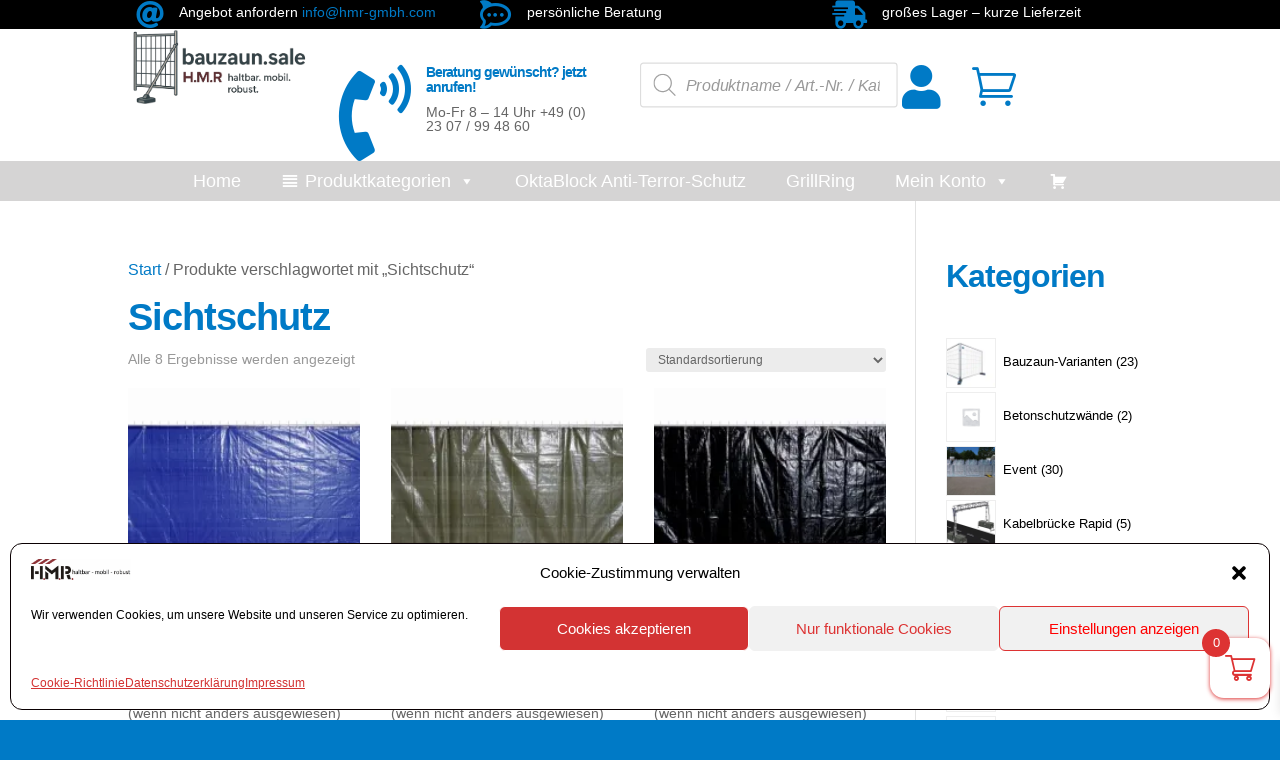

--- FILE ---
content_type: text/css
request_url: https://bauzaun.sale/wp-content/et-cache/232113/et-core-unified-cpt-232113.min.css?ver=1767943192
body_size: 636
content:
.et-db #et-boc .et-l .et_pb_section_0_tb_header{height:0px;min-height:29px;max-height:0px}.et-db #et-boc .et-l .et_pb_section_0_tb_header.et_pb_section{padding-top:0px;padding-bottom:0px;margin-top:0px;margin-bottom:0px;background-color:#000000!important}.et-db #et-boc .et-l .et_pb_row_0_tb_header{height:0px;max-height:0px}.et-db #et-boc .et-l .et_pb_row_0_tb_header.et_pb_row{padding-top:1px!important;padding-bottom:0px!important;margin-top:0px!important;padding-top:1px;padding-bottom:0px}.et-db #et-boc .et-l .et_pb_blurb_0_tb_header.et_pb_blurb,.et-db #et-boc .et-l .et_pb_blurb_1_tb_header.et_pb_blurb,.et-db #et-boc .et-l .et_pb_blurb_2_tb_header.et_pb_blurb{font-size:14px;color:#FFFFFF!important}.et-db #et-boc .et-l .et_pb_blurb_0_tb_header .et_pb_main_blurb_image .et_pb_only_image_mode_wrap,.et-db #et-boc .et-l .et_pb_blurb_0_tb_header .et_pb_main_blurb_image .et-pb-icon{padding-left:8px!important;margin-right:0px!important;margin-left:0px!important}.et-db #et-boc .et-l .et_pb_blurb_0_tb_header .et-pb-icon,.et-db #et-boc .et-l .et_pb_blurb_2_tb_header .et-pb-icon{font-size:28px;color:#007ac6;font-family:FontAwesome!important;font-weight:900!important}.et-db #et-boc .et-l .et_pb_blurb_1_tb_header .et-pb-icon{font-size:28px;color:#007ac6;font-family:FontAwesome!important;font-weight:400!important}.et-db #et-boc .et-l .et_pb_section_1_tb_header.et_pb_section{padding-top:10px;padding-bottom:0px;margin-bottom:-54px;background-color:#FFFFFF!important}.et-db #et-boc .et-l .et_pb_image_0_tb_header{padding-top:0px;margin-top:-36px!important;text-align:left;margin-left:0}.et-db #et-boc .et-l .et_pb_blurb_3_tb_header.et_pb_blurb .et_pb_module_header,.et-db #et-boc .et-l .et_pb_blurb_3_tb_header.et_pb_blurb .et_pb_module_header a{font-size:14px}.et-db #et-boc .et-l .et_pb_blurb_3_tb_header.et_pb_blurb p{line-height:1em}.et-db #et-boc .et-l .et_pb_blurb_3_tb_header.et_pb_blurb{font-size:14px;line-height:1em;padding-right:8px!important;margin-right:-89px!important}.et-db #et-boc .et-l .et_pb_blurb_3_tb_header .et-pb-icon{font-size:96px;color:#007ac6;font-family:FontAwesome!important;font-weight:900!important}.et-db #et-boc .et-l .et_pb_code_0_tb_header{margin-top:0px!important;margin-right:210px!important;margin-left:90px!important;transform:scaleX(1.12) scaleY(1.12)}.et-db #et-boc .et-l .et_pb_icon_0_tb_header .et_pb_icon_wrap{padding-right:0px!important;padding-left:4px!important}.et-db #et-boc .et-l .et_pb_icon_0_tb_header{text-align:right;margin-right:0}.et-db #et-boc .et-l .et_pb_icon_0_tb_header .et_pb_icon_wrap .et-pb-icon{font-family:FontAwesome!important;font-weight:900!important;color:#007ac6;font-size:44px}.et-db #et-boc .et-l .et_pb_icon_1_tb_header{text-align:left;margin-left:0}.et-db #et-boc .et-l .et_pb_icon_1_tb_header .et_pb_icon_wrap .et-pb-icon{font-family:ETmodules!important;font-weight:400!important;color:#007ac6;font-size:44px}@media only screen and (max-width:980px){.et-db #et-boc .et-l .et_pb_image_0_tb_header .et_pb_image_wrap img{width:auto}.et-db #et-boc .et-l .et_pb_icon_0_tb_header,.et-db #et-boc .et-l .et_pb_icon_1_tb_header{margin-left:auto;margin-right:auto}}@media only screen and (min-width:768px) and (max-width:980px){.et-db #et-boc .et-l .et_pb_section_0_tb_header,.et-db #et-boc .et-l .et_pb_section_1_tb_header{display:none!important}}@media only screen and (max-width:767px){.et-db #et-boc .et-l .et_pb_section_0_tb_header,.et-db #et-boc .et-l .et_pb_section_1_tb_header{display:none!important}.et-db #et-boc .et-l .et_pb_image_0_tb_header .et_pb_image_wrap img{width:auto}.et-db #et-boc .et-l .et_pb_icon_0_tb_header,.et-db #et-boc .et-l .et_pb_icon_1_tb_header{margin-left:auto;margin-right:auto}}

--- FILE ---
content_type: text/css
request_url: https://bauzaun.sale/wp-content/et-cache/229867/et-core-unified-cpt-deferred-229867.min.css?ver=1767943192
body_size: 5
content:
.et-db #et-boc .et-l .et_pb_section_1_tb_footer.et_pb_section{padding-top:10px;padding-bottom:0px;margin-bottom:-54px;background-color:#dddddd!important}

--- FILE ---
content_type: text/plain
request_url: https://www.google-analytics.com/j/collect?v=1&_v=j102&a=1950617834&t=pageview&_s=1&dl=https%3A%2F%2Fbauzaun.sale%2Fproduct-tag%2Fsichtschutz%2F&ul=en-us%40posix&dt=Sichtschutz%20Archive%20-%20H.M.R.%20Handels%20GmbH&sr=1280x720&vp=1280x720&_u=YEBAAAABAAAAAC~&jid=860124599&gjid=222663572&cid=532306940.1768589056&tid=UA-189386228-1&_gid=512489423.1768589056&_r=1&_slc=1&gtm=45He61e1n81PT7W77Tv841922445za200zd841922445&gcs=G1--&gcd=13l3l3l3l5l1&dma=0&tag_exp=103116026~103200004~104527907~104528501~104684208~104684211~105391252~115938466~115938468~116682877~117041588&z=1570746361
body_size: -449
content:
2,cG-D2K0DKB7TG